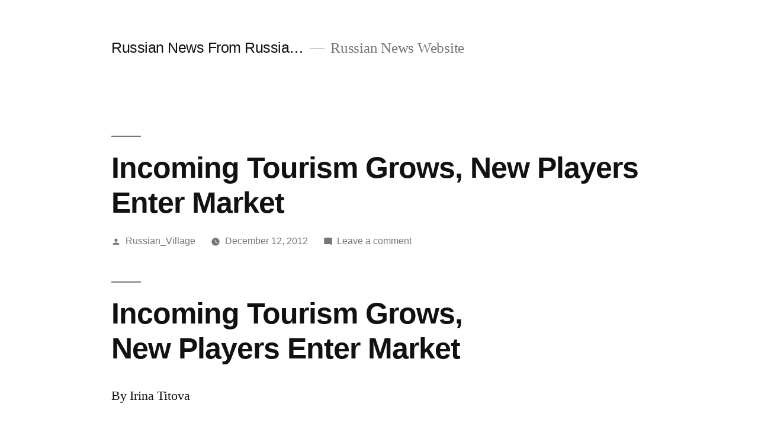

--- FILE ---
content_type: text/html; charset=UTF-8
request_url: https://news.windowstorussia.com/incoming-tourism-grows-new-players-enter-market.html
body_size: 6629
content:
<!doctype html>
<html lang="en-US">
<head>
	<meta charset="UTF-8" />
	<meta name="viewport" content="width=device-width, initial-scale=1" />
	<link rel="profile" href="https://gmpg.org/xfn/11" />
	<title>Incoming Tourism Grows, New Players Enter Market &#8211; Russian News From Russia&#8230;</title>
<link rel='dns-prefetch' href='//s.w.org' />
<link rel="alternate" type="application/rss+xml" title="Russian News From Russia... &raquo; Feed" href="https://news.windowstorussia.com/feed" />
<link rel="alternate" type="application/rss+xml" title="Russian News From Russia... &raquo; Comments Feed" href="https://news.windowstorussia.com/comments/feed" />
<link rel="alternate" type="application/rss+xml" title="Russian News From Russia... &raquo; Incoming Tourism Grows, New Players Enter Market Comments Feed" href="https://news.windowstorussia.com/incoming-tourism-grows-new-players-enter-market.html/feed" />
		<script>
			window._wpemojiSettings = {"baseUrl":"https:\/\/s.w.org\/images\/core\/emoji\/13.0.1\/72x72\/","ext":".png","svgUrl":"https:\/\/s.w.org\/images\/core\/emoji\/13.0.1\/svg\/","svgExt":".svg","source":{"concatemoji":"https:\/\/news.windowstorussia.com\/wp-includes\/js\/wp-emoji-release.min.js?ver=5.6.16"}};
			!function(e,a,t){var n,r,o,i=a.createElement("canvas"),p=i.getContext&&i.getContext("2d");function s(e,t){var a=String.fromCharCode;p.clearRect(0,0,i.width,i.height),p.fillText(a.apply(this,e),0,0);e=i.toDataURL();return p.clearRect(0,0,i.width,i.height),p.fillText(a.apply(this,t),0,0),e===i.toDataURL()}function c(e){var t=a.createElement("script");t.src=e,t.defer=t.type="text/javascript",a.getElementsByTagName("head")[0].appendChild(t)}for(o=Array("flag","emoji"),t.supports={everything:!0,everythingExceptFlag:!0},r=0;r<o.length;r++)t.supports[o[r]]=function(e){if(!p||!p.fillText)return!1;switch(p.textBaseline="top",p.font="600 32px Arial",e){case"flag":return s([127987,65039,8205,9895,65039],[127987,65039,8203,9895,65039])?!1:!s([55356,56826,55356,56819],[55356,56826,8203,55356,56819])&&!s([55356,57332,56128,56423,56128,56418,56128,56421,56128,56430,56128,56423,56128,56447],[55356,57332,8203,56128,56423,8203,56128,56418,8203,56128,56421,8203,56128,56430,8203,56128,56423,8203,56128,56447]);case"emoji":return!s([55357,56424,8205,55356,57212],[55357,56424,8203,55356,57212])}return!1}(o[r]),t.supports.everything=t.supports.everything&&t.supports[o[r]],"flag"!==o[r]&&(t.supports.everythingExceptFlag=t.supports.everythingExceptFlag&&t.supports[o[r]]);t.supports.everythingExceptFlag=t.supports.everythingExceptFlag&&!t.supports.flag,t.DOMReady=!1,t.readyCallback=function(){t.DOMReady=!0},t.supports.everything||(n=function(){t.readyCallback()},a.addEventListener?(a.addEventListener("DOMContentLoaded",n,!1),e.addEventListener("load",n,!1)):(e.attachEvent("onload",n),a.attachEvent("onreadystatechange",function(){"complete"===a.readyState&&t.readyCallback()})),(n=t.source||{}).concatemoji?c(n.concatemoji):n.wpemoji&&n.twemoji&&(c(n.twemoji),c(n.wpemoji)))}(window,document,window._wpemojiSettings);
		</script>
		<style>
img.wp-smiley,
img.emoji {
	display: inline !important;
	border: none !important;
	box-shadow: none !important;
	height: 1em !important;
	width: 1em !important;
	margin: 0 .07em !important;
	vertical-align: -0.1em !important;
	background: none !important;
	padding: 0 !important;
}
</style>
	<link rel='stylesheet' id='wp-block-library-css'  href='https://news.windowstorussia.com/wp-includes/css/dist/block-library/style.min.css?ver=5.6.16' media='all' />
<link rel='stylesheet' id='wp-block-library-theme-css'  href='https://news.windowstorussia.com/wp-includes/css/dist/block-library/theme.min.css?ver=5.6.16' media='all' />
<link rel='stylesheet' id='twentynineteen-style-css'  href='https://news.windowstorussia.com/wp-content/themes/twentynineteen/style.css?ver=1.8' media='all' />
<link rel='stylesheet' id='twentynineteen-print-style-css'  href='https://news.windowstorussia.com/wp-content/themes/twentynineteen/print.css?ver=1.8' media='print' />
<link rel="https://api.w.org/" href="https://news.windowstorussia.com/wp-json/" /><link rel="alternate" type="application/json" href="https://news.windowstorussia.com/wp-json/wp/v2/posts/31862" /><link rel="EditURI" type="application/rsd+xml" title="RSD" href="https://news.windowstorussia.com/xmlrpc.php?rsd" />
<link rel="wlwmanifest" type="application/wlwmanifest+xml" href="https://news.windowstorussia.com/wp-includes/wlwmanifest.xml" /> 
<meta name="generator" content="WordPress 5.6.16" />
<link rel="canonical" href="https://news.windowstorussia.com/incoming-tourism-grows-new-players-enter-market.html" />
<link rel='shortlink' href='https://news.windowstorussia.com/?p=31862' />
<link rel="alternate" type="application/json+oembed" href="https://news.windowstorussia.com/wp-json/oembed/1.0/embed?url=https%3A%2F%2Fnews.windowstorussia.com%2Fincoming-tourism-grows-new-players-enter-market.html" />
<link rel="alternate" type="text/xml+oembed" href="https://news.windowstorussia.com/wp-json/oembed/1.0/embed?url=https%3A%2F%2Fnews.windowstorussia.com%2Fincoming-tourism-grows-new-players-enter-market.html&#038;format=xml" />
<link rel="pingback" href="https://news.windowstorussia.com/xmlrpc.php"></head>

<body class="post-template-default single single-post postid-31862 single-format-standard wp-embed-responsive singular image-filters-enabled">
<div id="page" class="site">
	<a class="skip-link screen-reader-text" href="#content">Skip to content</a>

		<header id="masthead" class="site-header">

			<div class="site-branding-container">
				<div class="site-branding">

								<p class="site-title"><a href="https://news.windowstorussia.com/" rel="home">Russian News From Russia&#8230;</a></p>
			
				<p class="site-description">
				Russian News Website			</p>
			</div><!-- .site-branding -->
			</div><!-- .site-branding-container -->

					</header><!-- #masthead -->

	<div id="content" class="site-content">

	<div id="primary" class="content-area">
		<main id="main" class="site-main">

			
<article id="post-31862" class="post-31862 post type-post status-publish format-standard hentry category-russian-news tag-russian-news entry">
		<header class="entry-header">
		
<h1 class="entry-title">Incoming Tourism Grows, New Players Enter Market</h1>
<div class="entry-meta">
	<span class="byline"><svg class="svg-icon" width="16" height="16" aria-hidden="true" role="img" focusable="false" viewBox="0 0 24 24" version="1.1" xmlns="http://www.w3.org/2000/svg" xmlns:xlink="http://www.w3.org/1999/xlink"><path d="M12 12c2.21 0 4-1.79 4-4s-1.79-4-4-4-4 1.79-4 4 1.79 4 4 4zm0 2c-2.67 0-8 1.34-8 4v2h16v-2c0-2.66-5.33-4-8-4z"></path><path d="M0 0h24v24H0z" fill="none"></path></svg><span class="screen-reader-text">Posted by</span><span class="author vcard"><a class="url fn n" href="https://news.windowstorussia.com/author/russian_village">Russian_Village</a></span></span>	<span class="posted-on"><svg class="svg-icon" width="16" height="16" aria-hidden="true" role="img" focusable="false" xmlns="http://www.w3.org/2000/svg" viewBox="0 0 24 24"><defs><path id="a" d="M0 0h24v24H0V0z"></path></defs><clipPath id="b"><use xlink:href="#a" overflow="visible"></use></clipPath><path clip-path="url(#b)" d="M12 2C6.5 2 2 6.5 2 12s4.5 10 10 10 10-4.5 10-10S17.5 2 12 2zm4.2 14.2L11 13V7h1.5v5.2l4.5 2.7-.8 1.3z"></path></svg><a href="https://news.windowstorussia.com/incoming-tourism-grows-new-players-enter-market.html" rel="bookmark"><time class="entry-date published updated" datetime="2012-12-12T03:47:49+04:00">December 12, 2012</time></a></span>	<span class="comment-count">
				<span class="comments-link"><svg class="svg-icon" width="16" height="16" aria-hidden="true" role="img" focusable="false" viewBox="0 0 24 24" version="1.1" xmlns="http://www.w3.org/2000/svg" xmlns:xlink="http://www.w3.org/1999/xlink"><path d="M21.99 4c0-1.1-.89-2-1.99-2H4c-1.1 0-2 .9-2 2v12c0 1.1.9 2 2 2h14l4 4-.01-18z"></path><path d="M0 0h24v24H0z" fill="none"></path></svg><a href="https://news.windowstorussia.com/incoming-tourism-grows-new-players-enter-market.html#respond">Leave a comment<span class="screen-reader-text"> on Incoming Tourism Grows, New Players Enter Market</span></a></span>	</span>
	</div><!-- .entry-meta -->
	</header>
	
	<div class="entry-content">
		<h2>Incoming Tourism Grows, New Players Enter Market</h2>
<p class="story_author">By Irina Titova</p>
<p class="story_author">The St. Petersburg Times</p>
<p>Published: December 12, 2012  (Issue # 1739)</p>
<p></p>
<p>Incoming tourism to St. Petersburg has grown by 3.2 percent this year, with 5.7 million tourists having visited the city, the northwest office of the Russian Tourism Industry Union said.</p>
<p>Two and a half million of those visitors were foreigners and 3.2 million were Russian tourists.</p>
<p>Although in 2012 the growth in incoming tourism was slightly lower compared to last year’s increase — when the number of tourists rose from 5.1 million people in 2010 to 5.5 million — the city is still seeing a gradual increase in visitors.  </p>
<p> “The volume of tourists coming to St. Petersburg has grown recently, mostly thanks to an increase in travelers from China, India and Latin American countries, many of which have a visa-free regime with Russia,” said Pavel Rumyantsev, spokesman for the northwest office of the Russian Tourism Industry Union.</p>
<p>“We are also seeing an increase in the number of new direct flights between St. Petersburg and other cities in Russia (for instance, Astrakhan and Stavropol), CIS countries and the world,” he said.</p>
<p>However, Rumyantsev noted that there are many areas that tourism experts should keep working on in order to attract more tourists.</p>
<p>“To attract more foreign tourists we need to develop a systematic policy for simplifying the visa regime. To attract more Russian tourists we need to cancel VAT on domestic flights,” Rumyantsev said.</p>
<p>Another significant factor would be the creation of an effective and convenient transport infrastructure for tourists, including permission for tourist buses to use bus lanes, he said.</p>
<p>“We also need lots of interesting events in the city that we can include in tourist packages,” he added.</p>
<p>Rumyantsev described “an interesting trend now in St. Petersburg” that consists of the emergence of two distinct “St. Petersburg for tourists.” One is the “official,” imperial St. Petersburg, which clients of travel agencies normally see. The other is the “mystical, innovative, European, youthful” city that is usually shown to individual tourists — mainly Russian ones — by guides working without licenses who are not members of any tourist organizations.</p>
<p>“We need to unite those two St. Petersburgs and show both of them to make the city even more attractive,” Rumyantsev said.</p>
<p>Rumyantsev said if the political and economic situation in the world is favorable next year, tourist volumes to St. Petersburg may exceed six million people.</p>
<p>Russian outbound tourism, including from St. Petersburg, has shown stable growth this year and taken a leading position in the world.   </p>
<p>Accordingly, both Russian and foreign travel operators and airlines expanded their services on the local tourism market in 2012. </p>
<p>This year European travel operator TUI announced the launch of flights from St. Petersburg on both TUI-branded charter planes and regular planes. The company began flying on TUI-branded planes to the Egyptian resorts of Sharm el-Sheikh and Hurghada on Oct. 7. The operator also offers package holidays with direct flights from St. Petersburg to Thailand, Spain, the Canary Islands and the United Arab Emirates. </p>
<p>Just a week before TUI announced its new flights from St. Petersburg, another major player in the travel market — Emirates Airlines — announced the arrival in the city of its tourism branch, Emirates Holidays, which is the biggest travel agency in the Middle East. </p>
<p>Emirates Holidays’ St. Petersburg office, which opened in the summer, offers holiday packages to both local travel agencies and individual tourists on Emirates flights, which were launched from St. Petersburg in November 2011. </p>
<p>Ian McDougal, regional director of Emirates Holidays, said at a news conference in St. Petersburg that the company was ready to organize trips to numerous destinations around the world, including the United Arab Emirates, the Maldives, Mauritius, the Seychelles, Sri Lanka, South Africa, Singapore, Malaysia and India. </p>
<p>On Dec. 8, Korean Air also launched twice-weekly direct winter flights between Seoul and St. Petersburg. The flights also provide connections for passengers flying from Russia to China, Japan, the U.S. and Australia, as well as countries for which Russians do not require a visa, such as Vietnam, Thailand and the Philippines.</p>
<p>Yevgeny Ilyin, commercial director of Northern Capital Gateway, the consortium that runs Pulkovo Airport, predicted that after the launch of the new passenger terminal at Pulkovo, planned for the end of 2013, the popularity of Asian destinations among Russian travelers would “keep growing.”</p>
<p>The St. Petersburg-based carrier Rossiya Airlines also continued to increase the range and scope of its flights and registered a growth in passenger numbers.</p>
<p>Tatyana Gavrilova, head of the northwest office of the Russian Tourism Industry Union, said in the fall that Russia was currently one of the world’s leading nations in outbound tourism. </p>
<p>“According to the latest survey, Russians now travel 30 percent more than the Chinese and 640 percent more than Brazilians,” Gavrilova told The St. Petersburg Times. </p>
<p>Europeans, on the other hand, are showing no growth in outbound tourism, although they continue to travel a lot. Due to the financial crisis in Europe, outbound tourism is in stagnation there, she said. </p>
<p>“Therefore it is understandable that foreign travel companies — those that are thinking about the future — realize the necessity of developing the Russian market. St. Petersburg, as the center of Russia’s northwest, is a very attractive location for them,” Gavrilova said. </p>
<p>Other factors, such as Russia’s entry into the WTO and the efficient policy of Northern Capital Gateway, have contributed to this positive development, she added. </p>
<p>According to data from the Russian Federal Agency for Tourism, the volume of Russian tourists abroad increased by 7 percent in the first half of the year compared to the same period last year. In total, Russians made about 6.5 million trips abroad, Interfax reported. </p>
<p>Turkey, traditionally the most popular destination for Russian tourists, again received the highest number of visits, welcoming 936,000 Russians, although numbers decreased by 17 percent from the year before. </p>
<p>In second place was Egypt, which saw 804,000 visits by Russians, an increase of 65 percent from last year. China received the third most number of visits by Russians in the first half of this year with about 573,000 Russian citizens going there, though this figure marked a decrease of 9 percent. </p>
<p>At the same time, the volume of Russian tourists significantly increased in Slovakia (by 97 percent), Tunisia (by 92 percent), Romania (by 85 percent) and Japan (by 62 percent).</p>
	</div><!-- .entry-content -->

	<footer class="entry-footer">
		<span class="byline"><svg class="svg-icon" width="16" height="16" aria-hidden="true" role="img" focusable="false" viewBox="0 0 24 24" version="1.1" xmlns="http://www.w3.org/2000/svg" xmlns:xlink="http://www.w3.org/1999/xlink"><path d="M12 12c2.21 0 4-1.79 4-4s-1.79-4-4-4-4 1.79-4 4 1.79 4 4 4zm0 2c-2.67 0-8 1.34-8 4v2h16v-2c0-2.66-5.33-4-8-4z"></path><path d="M0 0h24v24H0z" fill="none"></path></svg><span class="screen-reader-text">Posted by</span><span class="author vcard"><a class="url fn n" href="https://news.windowstorussia.com/author/russian_village">Russian_Village</a></span></span><span class="posted-on"><svg class="svg-icon" width="16" height="16" aria-hidden="true" role="img" focusable="false" xmlns="http://www.w3.org/2000/svg" viewBox="0 0 24 24"><defs><path id="a" d="M0 0h24v24H0V0z"></path></defs><clipPath id="b"><use xlink:href="#a" overflow="visible"></use></clipPath><path clip-path="url(#b)" d="M12 2C6.5 2 2 6.5 2 12s4.5 10 10 10 10-4.5 10-10S17.5 2 12 2zm4.2 14.2L11 13V7h1.5v5.2l4.5 2.7-.8 1.3z"></path></svg><a href="https://news.windowstorussia.com/incoming-tourism-grows-new-players-enter-market.html" rel="bookmark"><time class="entry-date published updated" datetime="2012-12-12T03:47:49+04:00">December 12, 2012</time></a></span><span class="cat-links"><svg class="svg-icon" width="16" height="16" aria-hidden="true" role="img" focusable="false" xmlns="http://www.w3.org/2000/svg" viewBox="0 0 24 24"><path d="M10 4H4c-1.1 0-1.99.9-1.99 2L2 18c0 1.1.9 2 2 2h16c1.1 0 2-.9 2-2V8c0-1.1-.9-2-2-2h-8l-2-2z"></path><path d="M0 0h24v24H0z" fill="none"></path></svg><span class="screen-reader-text">Posted in</span><a href="https://news.windowstorussia.com/category/russian-news" rel="category tag">Russian News</a></span><span class="tags-links"><svg class="svg-icon" width="16" height="16" aria-hidden="true" role="img" focusable="false" xmlns="http://www.w3.org/2000/svg" viewBox="0 0 24 24"><path d="M21.41 11.58l-9-9C12.05 2.22 11.55 2 11 2H4c-1.1 0-2 .9-2 2v7c0 .55.22 1.05.59 1.42l9 9c.36.36.86.58 1.41.58.55 0 1.05-.22 1.41-.59l7-7c.37-.36.59-.86.59-1.41 0-.55-.23-1.06-.59-1.42zM5.5 7C4.67 7 4 6.33 4 5.5S4.67 4 5.5 4 7 4.67 7 5.5 6.33 7 5.5 7z"></path><path d="M0 0h24v24H0z" fill="none"></path></svg><span class="screen-reader-text">Tags: </span><a href="https://news.windowstorussia.com/tag/russian-news" rel="tag">Russian News</a></span>	</footer><!-- .entry-footer -->

				
</article><!-- #post-31862 -->

	<nav class="navigation post-navigation" role="navigation" aria-label="Posts">
		<h2 class="screen-reader-text">Post navigation</h2>
		<div class="nav-links"><div class="nav-previous"><a href="https://news.windowstorussia.com/top-real-estate-deals-of-2012.html" rel="prev"><span class="meta-nav" aria-hidden="true">Previous Post</span> <span class="screen-reader-text">Previous post:</span> <br/><span class="post-title">Top Real Estate Deals of 2012</span></a></div><div class="nav-next"><a href="https://news.windowstorussia.com/malis-pm-resigns-after-arrest-by-junta.html" rel="next"><span class="meta-nav" aria-hidden="true">Next Post</span> <span class="screen-reader-text">Next post:</span> <br/><span class="post-title">Mali’s PM Resigns After Arrest by Junta</span></a></div></div>
	</nav>
<div id="comments" class="comments-area">
	<div class="comments-title-wrap no-responses">
		<h2 class="comments-title">
		Leave a comment		</h2><!-- .comments-title -->
			</div><!-- .comments-title-flex -->
		<div id="respond" class="comment-respond">
		<h3 id="reply-title" class="comment-reply-title"> <small><a rel="nofollow" id="cancel-comment-reply-link" href="/incoming-tourism-grows-new-players-enter-market.html#respond" style="display:none;">Cancel reply</a></small></h3><p class="must-log-in">You must be <a href="https://news.windowstorussia.com/wp-login.php?redirect_to=https%3A%2F%2Fnews.windowstorussia.com%2Fincoming-tourism-grows-new-players-enter-market.html">logged in</a> to post a comment.</p>	</div><!-- #respond -->
	</div><!-- #comments -->

		</main><!-- #main -->
	</div><!-- #primary -->


	</div><!-- #content -->

	<footer id="colophon" class="site-footer">
				<div class="site-info">
										<a class="site-name" href="https://news.windowstorussia.com/" rel="home">Russian News From Russia&#8230;</a>,
						<a href="https://wordpress.org/" class="imprint">
				Proudly powered by WordPress.			</a>
								</div><!-- .site-info -->
	</footer><!-- #colophon -->

</div><!-- #page -->

<script src='https://news.windowstorussia.com/wp-includes/js/wp-embed.min.js?ver=5.6.16' id='wp-embed-js'></script>
	<script>
	/(trident|msie)/i.test(navigator.userAgent)&&document.getElementById&&window.addEventListener&&window.addEventListener("hashchange",function(){var t,e=location.hash.substring(1);/^[A-z0-9_-]+$/.test(e)&&(t=document.getElementById(e))&&(/^(?:a|select|input|button|textarea)$/i.test(t.tagName)||(t.tabIndex=-1),t.focus())},!1);
	</script>
	
</body>
</html>
